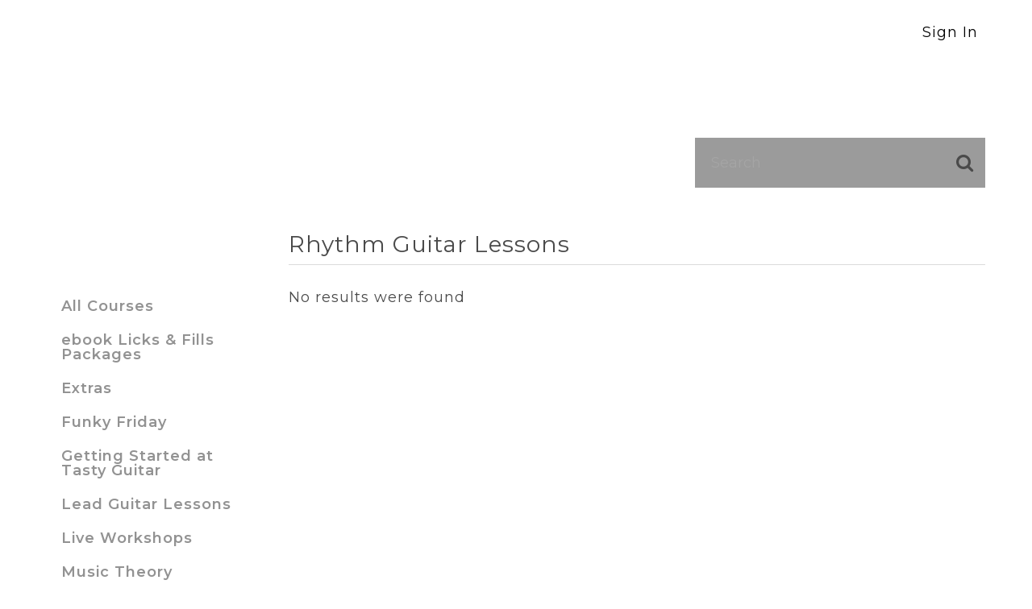

--- FILE ---
content_type: application/javascript; charset=UTF-8
request_url: https://members.tastyguitar.com/cdn-cgi/challenge-platform/scripts/jsd/main.js
body_size: 4495
content:
window._cf_chl_opt={uTFG0:'g'};~function(I3,k,T,n,W,c,H,X){I3=d,function(N,L,IO,I2,F,Y){for(IO={N:448,L:532,F:470,Y:439,C:544,B:549,o:496,P:458,S:486,b:500},I2=d,F=N();!![];)try{if(Y=-parseInt(I2(IO.N))/1+-parseInt(I2(IO.L))/2*(-parseInt(I2(IO.F))/3)+parseInt(I2(IO.Y))/4*(-parseInt(I2(IO.C))/5)+parseInt(I2(IO.B))/6+parseInt(I2(IO.o))/7+parseInt(I2(IO.P))/8+parseInt(I2(IO.S))/9*(-parseInt(I2(IO.b))/10),Y===L)break;else F.push(F.shift())}catch(C){F.push(F.shift())}}(I,798601),k=this||self,T=k[I3(485)],n={},n[I3(509)]='o',n[I3(491)]='s',n[I3(539)]='u',n[I3(536)]='z',n[I3(464)]='n',n[I3(474)]='I',n[I3(508)]='b',W=n,k[I3(538)]=function(N,L,F,Y,IY,IM,IV,I8,B,o,P,S,A,K){if(IY={N:438,L:512,F:524,Y:438,C:512,B:452,o:545,P:519,S:452,b:545,e:490,l:475,A:481,K:498,h:455},IM={N:517,L:481,F:456},IV={N:526,L:513,F:449,Y:531},I8=I3,null===L||void 0===L)return Y;for(B=E(L),N[I8(IY.N)][I8(IY.L)]&&(B=B[I8(IY.F)](N[I8(IY.Y)][I8(IY.C)](L))),B=N[I8(IY.B)][I8(IY.o)]&&N[I8(IY.P)]?N[I8(IY.S)][I8(IY.b)](new N[(I8(IY.P))](B)):function(y,I9,R){for(I9=I8,y[I9(IM.N)](),R=0;R<y[I9(IM.L)];y[R+1]===y[R]?y[I9(IM.F)](R+1,1):R+=1);return y}(B),o='nAsAaAb'.split('A'),o=o[I8(IY.e)][I8(IY.l)](o),P=0;P<B[I8(IY.A)];S=B[P],A=Q(N,L,S),o(A)?(K=A==='s'&&!N[I8(IY.K)](L[S]),I8(IY.h)===F+S?C(F+S,A):K||C(F+S,L[S])):C(F+S,A),P++);return Y;function C(y,R,I7){I7=d,Object[I7(IV.N)][I7(IV.L)][I7(IV.F)](Y,R)||(Y[R]=[]),Y[R][I7(IV.Y)](y)}},c=I3(528)[I3(467)](';'),H=c[I3(490)][I3(475)](c),k[I3(494)]=function(N,L,IB,II,F,Y,C,B){for(IB={N:516,L:481,F:481,Y:479,C:531,B:540},II=I3,F=Object[II(IB.N)](L),Y=0;Y<F[II(IB.L)];Y++)if(C=F[Y],C==='f'&&(C='N'),N[C]){for(B=0;B<L[F[Y]][II(IB.F)];-1===N[C][II(IB.Y)](L[F[Y]][B])&&(H(L[F[Y]][B])||N[C][II(IB.C)]('o.'+L[F[Y]][B])),B++);}else N[C]=L[F[Y]][II(IB.B)](function(o){return'o.'+o})},X=function(Ij,Ig,Im,IR,Iw,Ik,L,F,Y){return Ij={N:454,L:483},Ig={N:551,L:531,F:551,Y:469,C:551,B:550,o:531,P:551},Im={N:481},IR={N:481,L:550,F:526,Y:513,C:449,B:526,o:513,P:449,S:513,b:449,e:502,l:531,A:502,K:531,h:531,y:502,R:551,m:551,g:531,j:502,G:531,U:531,f:502,i:531,x:551,D:531,I0:469},Iw={N:501,L:550},Ik=I3,L=String[Ik(Ij.N)],F={'h':function(C){return null==C?'':F.g(C,6,function(B,IT){return IT=d,IT(Iw.N)[IT(Iw.L)](B)})},'g':function(C,B,o,In,P,S,A,K,y,R,j,G,U,i,x,D,I0,I1){if(In=Ik,null==C)return'';for(S={},A={},K='',y=2,R=3,j=2,G=[],U=0,i=0,x=0;x<C[In(IR.N)];x+=1)if(D=C[In(IR.L)](x),Object[In(IR.F)][In(IR.Y)][In(IR.C)](S,D)||(S[D]=R++,A[D]=!0),I0=K+D,Object[In(IR.B)][In(IR.o)][In(IR.P)](S,I0))K=I0;else{if(Object[In(IR.F)][In(IR.S)][In(IR.b)](A,K)){if(256>K[In(IR.e)](0)){for(P=0;P<j;U<<=1,B-1==i?(i=0,G[In(IR.l)](o(U)),U=0):i++,P++);for(I1=K[In(IR.A)](0),P=0;8>P;U=I1&1|U<<1.26,B-1==i?(i=0,G[In(IR.K)](o(U)),U=0):i++,I1>>=1,P++);}else{for(I1=1,P=0;P<j;U=I1|U<<1,i==B-1?(i=0,G[In(IR.h)](o(U)),U=0):i++,I1=0,P++);for(I1=K[In(IR.y)](0),P=0;16>P;U=1&I1|U<<1.49,B-1==i?(i=0,G[In(IR.K)](o(U)),U=0):i++,I1>>=1,P++);}y--,y==0&&(y=Math[In(IR.R)](2,j),j++),delete A[K]}else for(I1=S[K],P=0;P<j;U=1.43&I1|U<<1,B-1==i?(i=0,G[In(IR.l)](o(U)),U=0):i++,I1>>=1,P++);K=(y--,0==y&&(y=Math[In(IR.m)](2,j),j++),S[I0]=R++,String(D))}if(K!==''){if(Object[In(IR.B)][In(IR.o)][In(IR.P)](A,K)){if(256>K[In(IR.y)](0)){for(P=0;P<j;U<<=1,B-1==i?(i=0,G[In(IR.g)](o(U)),U=0):i++,P++);for(I1=K[In(IR.j)](0),P=0;8>P;U=1.71&I1|U<<1.89,B-1==i?(i=0,G[In(IR.G)](o(U)),U=0):i++,I1>>=1,P++);}else{for(I1=1,P=0;P<j;U=U<<1.52|I1,B-1==i?(i=0,G[In(IR.U)](o(U)),U=0):i++,I1=0,P++);for(I1=K[In(IR.f)](0),P=0;16>P;U=U<<1.65|1&I1,B-1==i?(i=0,G[In(IR.i)](o(U)),U=0):i++,I1>>=1,P++);}y--,y==0&&(y=Math[In(IR.x)](2,j),j++),delete A[K]}else for(I1=S[K],P=0;P<j;U=I1&1.67|U<<1,B-1==i?(i=0,G[In(IR.D)](o(U)),U=0):i++,I1>>=1,P++);y--,y==0&&j++}for(I1=2,P=0;P<j;U=I1&1|U<<1.68,i==B-1?(i=0,G[In(IR.K)](o(U)),U=0):i++,I1>>=1,P++);for(;;)if(U<<=1,i==B-1){G[In(IR.g)](o(U));break}else i++;return G[In(IR.I0)]('')},'j':function(C,Ip,IW){return Ip={N:502},IW=Ik,C==null?'':C==''?null:F.i(C[IW(Im.N)],32768,function(B,IZ){return IZ=IW,C[IZ(Ip.N)](B)})},'i':function(C,B,o,IQ,P,S,A,K,y,R,j,G,U,i,x,D,I1,I0){for(IQ=Ik,P=[],S=4,A=4,K=3,y=[],G=o(0),U=B,i=1,R=0;3>R;P[R]=R,R+=1);for(x=0,D=Math[IQ(Ig.N)](2,2),j=1;D!=j;I0=U&G,U>>=1,0==U&&(U=B,G=o(i++)),x|=j*(0<I0?1:0),j<<=1);switch(x){case 0:for(x=0,D=Math[IQ(Ig.N)](2,8),j=1;j!=D;I0=U&G,U>>=1,0==U&&(U=B,G=o(i++)),x|=(0<I0?1:0)*j,j<<=1);I1=L(x);break;case 1:for(x=0,D=Math[IQ(Ig.N)](2,16),j=1;j!=D;I0=U&G,U>>=1,0==U&&(U=B,G=o(i++)),x|=(0<I0?1:0)*j,j<<=1);I1=L(x);break;case 2:return''}for(R=P[3]=I1,y[IQ(Ig.L)](I1);;){if(i>C)return'';for(x=0,D=Math[IQ(Ig.F)](2,K),j=1;D!=j;I0=U&G,U>>=1,0==U&&(U=B,G=o(i++)),x|=j*(0<I0?1:0),j<<=1);switch(I1=x){case 0:for(x=0,D=Math[IQ(Ig.F)](2,8),j=1;D!=j;I0=U&G,U>>=1,U==0&&(U=B,G=o(i++)),x|=j*(0<I0?1:0),j<<=1);P[A++]=L(x),I1=A-1,S--;break;case 1:for(x=0,D=Math[IQ(Ig.F)](2,16),j=1;j!=D;I0=G&U,U>>=1,0==U&&(U=B,G=o(i++)),x|=j*(0<I0?1:0),j<<=1);P[A++]=L(x),I1=A-1,S--;break;case 2:return y[IQ(Ig.Y)]('')}if(0==S&&(S=Math[IQ(Ig.C)](2,K),K++),P[I1])I1=P[I1];else if(I1===A)I1=R+R[IQ(Ig.B)](0);else return null;y[IQ(Ig.o)](I1),P[A++]=R+I1[IQ(Ig.B)](0),S--,R=I1,0==S&&(S=Math[IQ(Ig.P)](2,K),K++)}}},Y={},Y[Ik(Ij.L)]=F.h,Y}(),V();function Q(N,L,F,Iv,I5,Y){I5=(Iv={N:487,L:452,F:440,Y:443},I3);try{return L[F][I5(Iv.N)](function(){}),'p'}catch(C){}try{if(null==L[F])return void 0===L[F]?'u':'x'}catch(B){return'i'}return N[I5(Iv.L)][I5(Iv.F)](L[F])?'a':L[F]===N[I5(Iv.L)]?'p5':!0===L[F]?'T':!1===L[F]?'F':(Y=typeof L[F],I5(Iv.Y)==Y?Z(N,L[F])?'N':'f':W[Y]||'?')}function V(Ii,If,IG,IE,N,L,F,Y,C){if(Ii={N:543,L:520,F:541,Y:529,C:493,B:493,o:478,P:441},If={N:541,L:529,F:441},IG={N:547},IE=I3,N=k[IE(Ii.N)],!N)return;if(!z())return;(L=![],F=N[IE(Ii.L)]===!![],Y=function(Ic,B){(Ic=IE,!L)&&(L=!![],B=s(),J(B.r,function(o){M(N,o)}),B.e&&v(Ic(IG.N),B.e))},T[IE(Ii.F)]!==IE(Ii.Y))?Y():k[IE(Ii.C)]?T[IE(Ii.B)](IE(Ii.o),Y):(C=T[IE(Ii.P)]||function(){},T[IE(Ii.P)]=function(IH){IH=IE,C(),T[IH(If.N)]!==IH(If.L)&&(T[IH(If.F)]=C,Y())})}function J(N,L,IA,Il,Ie,Ib,IN,F,Y){IA={N:543,L:472,F:506,Y:445,C:518,B:542,o:507,P:453,S:520,b:499,e:437,l:495,A:525,K:451,h:483,y:504},Il={N:466},Ie={N:530,L:530,F:552,Y:460},Ib={N:499},IN=I3,F=k[IN(IA.N)],Y=new k[(IN(IA.L))](),Y[IN(IA.F)](IN(IA.Y),IN(IA.C)+k[IN(IA.B)][IN(IA.o)]+IN(IA.P)+F.r),F[IN(IA.S)]&&(Y[IN(IA.b)]=5e3,Y[IN(IA.e)]=function(IL){IL=IN,L(IL(Ib.N))}),Y[IN(IA.l)]=function(Iu){Iu=IN,Y[Iu(Ie.N)]>=200&&Y[Iu(Ie.L)]<300?L(Iu(Ie.F)):L(Iu(Ie.Y)+Y[Iu(Ie.N)])},Y[IN(IA.A)]=function(Iq){Iq=IN,L(Iq(Il.N))},Y[IN(IA.K)](X[IN(IA.h)](JSON[IN(IA.y)](N)))}function v(Y,C,Ih,IF,B,o,P,S,b,l,A,K){if(Ih={N:461,L:482,F:543,Y:518,C:542,B:507,o:488,P:510,S:472,b:506,e:445,l:499,A:437,K:534,h:503,y:477,R:542,m:473,g:527,j:542,G:489,U:447,f:548,i:546,x:505,D:484,I0:515,I1:451,Iw:483},IF=I3,!O(.01))return![];o=(B={},B[IF(Ih.N)]=Y,B[IF(Ih.L)]=C,B);try{P=k[IF(Ih.F)],S=IF(Ih.Y)+k[IF(Ih.C)][IF(Ih.B)]+IF(Ih.o)+P.r+IF(Ih.P),b=new k[(IF(Ih.S))](),b[IF(Ih.b)](IF(Ih.e),S),b[IF(Ih.l)]=2500,b[IF(Ih.A)]=function(){},l={},l[IF(Ih.K)]=k[IF(Ih.C)][IF(Ih.h)],l[IF(Ih.y)]=k[IF(Ih.R)][IF(Ih.m)],l[IF(Ih.g)]=k[IF(Ih.j)][IF(Ih.G)],l[IF(Ih.U)]=k[IF(Ih.R)][IF(Ih.f)],A=l,K={},K[IF(Ih.i)]=o,K[IF(Ih.x)]=A,K[IF(Ih.D)]=IF(Ih.I0),b[IF(Ih.I1)](X[IF(Ih.Iw)](K))}catch(h){}}function Z(N,L,Iz,I4){return Iz={N:523,L:523,F:526,Y:462,C:449,B:479,o:511},I4=I3,L instanceof N[I4(Iz.N)]&&0<N[I4(Iz.L)][I4(Iz.F)][I4(Iz.Y)][I4(Iz.C)](L)[I4(Iz.B)](I4(Iz.o))}function M(F,Y,Ix,Is,C,B,o){if(Ix={N:468,L:520,F:552,Y:484,C:463,B:444,o:535,P:457,S:463,b:482,e:459,l:535,A:457},Is=I3,C=Is(Ix.N),!F[Is(Ix.L)])return;Y===Is(Ix.F)?(B={},B[Is(Ix.Y)]=C,B[Is(Ix.C)]=F.r,B[Is(Ix.B)]=Is(Ix.F),k[Is(Ix.o)][Is(Ix.P)](B,'*')):(o={},o[Is(Ix.Y)]=C,o[Is(Ix.S)]=F.r,o[Is(Ix.B)]=Is(Ix.b),o[Is(Ix.e)]=Y,k[Is(Ix.l)][Is(Ix.A)](o,'*'))}function z(IS,It,N,L,F,Y){return IS={N:543,L:522,F:522,Y:480},It=I3,N=k[It(IS.N)],L=3600,F=Math[It(IS.L)](+atob(N.t)),Y=Math[It(IS.F)](Date[It(IS.Y)]()/1e3),Y-F>L?![]:!![]}function d(a,t,N){return N=I(),d=function(L,u,q){return L=L-437,q=N[L],q},d(a,t)}function I(ID){return ID='map,readyState,_cf_chl_opt,__CF$cv$params,10ppKKYB,from,errorInfoObject,error on cf_chl_props,XOMn3,1285950TYpfrP,charAt,pow,success,contentWindow,tabIndex,ontimeout,Object,1378088JyihLW,isArray,onreadystatechange,getPrototypeOf,function,event,POST,navigator,chlApiClientVersion,48941gtTbzp,call,clientInformation,send,Array,/jsd/r/0.5058700919553105:1762439389:CYsVik_I147ILLoEm-hfkLz_DCOsGS0k4xD_6jHA2sk/,fromCharCode,d.cookie,splice,postMessage,8261376SodImb,detail,http-code:,msg,toString,sid,number,appendChild,xhr-error,split,cloudflare-invisible,join,393jNvXXJ,contentDocument,XMLHttpRequest,fvZZm6,bigint,bind,display: none,chlApiUrl,DOMContentLoaded,indexOf,now,length,error,caWllSMgUEOP,source,document,16645509OaHDSc,catch,/b/ov1/0.5058700919553105:1762439389:CYsVik_I147ILLoEm-hfkLz_DCOsGS0k4xD_6jHA2sk/,QKbrq5,includes,string,createElement,addEventListener,nZlNH7,onload,6857263mkgNMU,random,isNaN,timeout,10mNvUit,hd2pw0t873voDy$mjlZnuCQSPYaKexMHNGqrAsRJVXgcIT-O6W1iz+BEf9b4LUF5k,charCodeAt,OOUF6,stringify,chctx,open,uTFG0,boolean,object,/invisible/jsd,[native code],getOwnPropertyNames,hasOwnProperty,removeChild,jsd,keys,sort,/cdn-cgi/challenge-platform/h/,Set,api,body,floor,Function,concat,onerror,prototype,chlApiRumWidgetAgeMs,_cf_chl_opt;KNEqH2;URvKb1;fYyPt8;iYSva3;PFUFS5;PVOaD4;cTQlY3;UqXk5;KNBj1;ufnVg7;CGIa2;tyhN0;hqRub8;KZfL4;nZlNH7;Wffcb8;gGaE6,loading,status,push,17702mvuKjO,iframe,chlApiSitekey,parent,symbol,style,KZfL4,undefined'.split(','),I=function(){return ID},I()}function E(N,IX,I6,L){for(IX={N:524,L:516,F:442},I6=I3,L=[];N!==null;L=L[I6(IX.N)](Object[I6(IX.L)](N)),N=Object[I6(IX.F)](N));return L}function s(Io,Id,F,Y,C,B,o){Id=(Io={N:492,L:533,F:537,Y:476,C:554,B:521,o:465,P:553,S:450,b:446,e:471,l:514},I3);try{return F=T[Id(Io.N)](Id(Io.L)),F[Id(Io.F)]=Id(Io.Y),F[Id(Io.C)]='-1',T[Id(Io.B)][Id(Io.o)](F),Y=F[Id(Io.P)],C={},C=KZfL4(Y,Y,'',C),C=KZfL4(Y,Y[Id(Io.S)]||Y[Id(Io.b)],'n.',C),C=KZfL4(Y,F[Id(Io.e)],'d.',C),T[Id(Io.B)][Id(Io.l)](F),B={},B.r=C,B.e=null,B}catch(P){return o={},o.r={},o.e=P,o}}function O(N,IP,Ia){return IP={N:497},Ia=I3,Math[Ia(IP.N)]()>N}}()